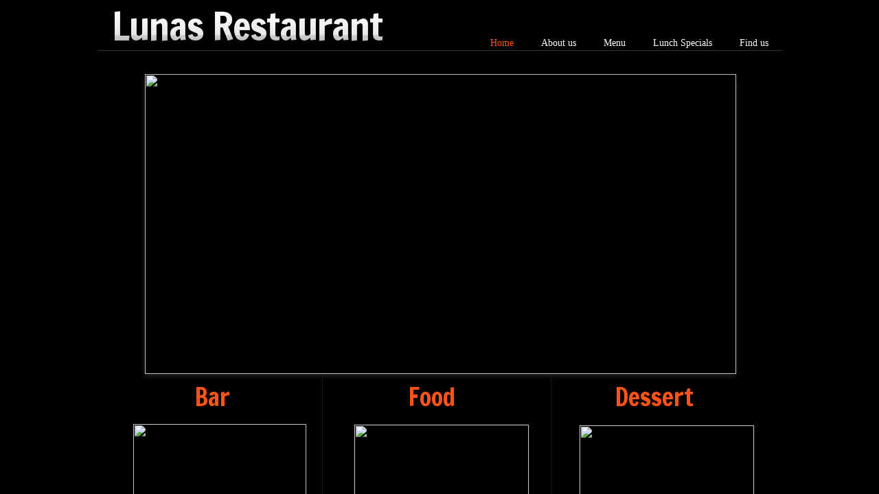

--- FILE ---
content_type: text/html
request_url: https://www.lunassangabriel.com/
body_size: 4150
content:
 <!DOCTYPE html><html lang="en" dir="ltr" data-tcc-ignore=""><head><title>Home-Lunas Restaurant</title><meta http-equiv="content-type" content="text/html; charset=UTF-8"><meta http-equiv="X-UA-Compatible" content="IE=edge,chrome=1"><link rel="stylesheet" type="text/css" href="//fonts.googleapis.com/css?family=Fredericka+the+Great|Allura|Amatic+SC|Arizonia|Averia+Sans+Libre|Cabin+Sketch|Francois+One|Jacques+Francois+Shadow|Josefin+Slab|Kaushan+Script|Love+Ya+Like+A+Sister|Merriweather|Offside|Open+Sans|Open+Sans+Condensed|Oswald|Over+the+Rainbow|Pacifico|Romanesco|Sacramento|Seaweed+Script|Special+Elite"><link rel="stylesheet" type="text/css" href="//fonts.googleapis.com/css?family=Geo|Open+Sans"><link rel="stylesheet" type="text/css" href="site.css?v="><script> if (typeof ($sf) === "undefined") { $sf = { baseUrl: "https://img1.wsimg.com/wst/v7/WSB7_J_20180604_0305_WSB-17368_1463/v2", skin: "app", preload: 0, require: { jquery: "https://img1.wsimg.com/wst/v7/WSB7_J_20180604_0305_WSB-17368_1463/v2/libs/jquery/jq.js", paths: { "wsbcore": "common/wsb/core", "knockout": "libs/knockout/knockout" } } }; } </script><script id="duel" src="//img1.wsimg.com/starfield/duel/v2.5.8/duel.js?appid=O3BkA5J1#TzNCa0E1SjF2Mi41Ljdwcm9k"></script><script> define('jquery', ['jq!starfield/jquery.mod'], function(m) { return m; }); define('appconfig', [], { documentDownloadBaseUrl: 'http://nebula.wsimg.com' }); </script><meta http-equiv="Content-Location" content="home.html"><meta name="generator" content="Starfield Technologies; Go Daddy Website Builder 7.0.5350"><meta property="og:type" content="website"><meta property="og:title" content="Home-Lunas Restaurant"><meta property="og:site_name" content="Lunas Restaurant"><meta property="og:url" content="http://lunassangabriel.com/home.html"><meta property="og:image" content="//nebula.wsimg.com/10fb0181f6f47b7c6d596c1ea4adf9f9?AccessKeyId=F96F41574D6E0F34506D&disposition=0&alloworigin=1"></head><body><style type="text/css"> #wsb-element-00000000-0000-0000-0000-000287720960{top:-74px;left:21px;position:absolute;z-index:45}#wsb-element-00000000-0000-0000-0000-000287720960 .txt{width:414px;height:58px}#wsb-element-00000000-0000-0000-0000-000287720958{top:-11px;left:0px;position:absolute;z-index:43}#wsb-element-00000000-0000-0000-0000-000287720958 .wsb-line-element{width:998px;height:20px}#wsb-element-00000000-0000-0000-0000-000287720956{top:6376.5px;left:43px;position:absolute;z-index:41}#wsb-element-00000000-0000-0000-0000-000287720956 .wsb-image-inner{}#wsb-element-00000000-0000-0000-0000-000287720956 .wsb-image-inner div{width:98px;height:35px;position:relative;overflow:hidden}#wsb-element-00000000-0000-0000-0000-000287720956 img{position:absolute}#wsb-element-00000000-0000-0000-0000-000287720950{top:6384px;left:991px;position:absolute;z-index:35}#wsb-element-00000000-0000-0000-0000-000287720950 .wsb-share-00000000-0000-0000-0000-000287720950{width:37px;height:54px}#wsb-element-00000000-0000-0000-0000-000287720932{top:6384px;left:169px;position:absolute;z-index:17}#wsb-element-00000000-0000-0000-0000-000287720932 .txt{width:670px;height:20px}#wsb-element-00000000-0000-0000-0000-000287720945{top:846px;left:57px;position:absolute;z-index:34}#wsb-element-00000000-0000-0000-0000-000287720945 .txt{width:896px;height:80px}#wsb-element-00000000-0000-0000-0000-000287720944{top:534px;left:373px;position:absolute;z-index:30}#wsb-element-00000000-0000-0000-0000-000287720944 .wsb-image-inner{}#wsb-element-00000000-0000-0000-0000-000287720944 .wsb-image-inner div{width:254px;height:149px;position:relative;overflow:hidden}#wsb-element-00000000-0000-0000-0000-000287720944 img{position:absolute}#wsb-element-00000000-0000-0000-0000-000287720941{top:700px;left:702.5px;position:absolute;z-index:33}#wsb-element-00000000-0000-0000-0000-000287720941 .txt{width:251px;height:63px}#wsb-element-00000000-0000-0000-0000-000287720940{top:475px;left:345px;position:absolute;z-index:27}#wsb-element-00000000-0000-0000-0000-000287720940 .txt{width:284px;height:40px}#wsb-element-00000000-0000-0000-0000-000287720938{top:475px;left:26px;position:absolute;z-index:23}#wsb-element-00000000-0000-0000-0000-000287720938 .txt{width:283px;height:40px}#wsb-element-00000000-0000-0000-0000-000287720937{top:534px;left:52px;position:absolute;z-index:24}#wsb-element-00000000-0000-0000-0000-000287720937 .wsb-image-inner{padding:0px}#wsb-element-00000000-0000-0000-0000-000287720937 .wsb-image-inner div{width:252px;height:149px;position:relative;overflow:hidden}#wsb-element-00000000-0000-0000-0000-000287720937 img{position:absolute}#wsb-element-00000000-0000-0000-0000-000287720930{top:24px;left:69px;position:absolute;z-index:5}#wsb-element-00000000-0000-0000-0000-000287720930 .wsb-image-inner{}#wsb-element-00000000-0000-0000-0000-000287720930 .wsb-image-inner div{width:861px;height:437px;position:relative;overflow:hidden}#wsb-element-00000000-0000-0000-0000-000287720930 img{position:absolute}#wsb-element-00000000-0000-0000-0000-000287720942{top:700px;left:373px;position:absolute;z-index:32}#wsb-element-00000000-0000-0000-0000-000287720942 .txt{width:256px;height:63px}#wsb-element-00000000-0000-0000-0000-000287720939{top:475px;left:669px;position:absolute;z-index:28}#wsb-element-00000000-0000-0000-0000-000287720939 .txt{width:284px;height:40px}#wsb-element-00000000-0000-0000-0000-000287720936{top:700px;left:52px;position:absolute;z-index:25}#wsb-element-00000000-0000-0000-0000-000287720936 .txt{width:257px;height:42px}#wsb-element-00000000-0000-0000-0000-000287720928{top:-41px;left:364px;position:absolute;z-index:42}#wsb-element-00000000-0000-0000-0000-000287720928{width:633px;height:42px}#wsb-element-00000000-0000-0000-0000-000287720955{top:822px;left:17px;position:absolute;z-index:39}#wsb-element-00000000-0000-0000-0000-000287720955 .wsb-line-element{width:998px;height:34px}#wsb-element-00000000-0000-0000-0000-000287720952{top:462px;left:660px;position:absolute;z-index:38}#wsb-element-00000000-0000-0000-0000-000287720952 .wsb-line-element{width:21px;height:360px}#wsb-element-00000000-0000-0000-0000-000287720951{top:462px;left:327px;position:absolute;z-index:37}#wsb-element-00000000-0000-0000-0000-000287720951 .wsb-line-element{width:21px;height:360px}#wsb-element-00000000-0000-0000-0000-000287720943{top:535px;left:701px;position:absolute;z-index:31}#wsb-element-00000000-0000-0000-0000-000287720943 .wsb-image-inner{}#wsb-element-00000000-0000-0000-0000-000287720943 .wsb-image-inner div{width:254px;height:149px;position:relative;overflow:hidden}#wsb-element-00000000-0000-0000-0000-000287720943 img{position:absolute} </style><div class="wsb-canvas body" style="background-color: #000000; background-position-x: center; background-position-y: top; background-position: center top; background-repeat: no-repeat; position: fixed; top: 0; bottom: 0; left: 0; right: 0; width: 100%; height: 100%; overflow: hidden;"><div class="wsb-canvas-page-container" style="position: absolute; top: 0; bottom: 0; left: 0; right: 0; width: 100%; height: 100%; overflow: auto;"><div id="wsb-canvas-template-page" class="wsb-canvas-page page" style="height: 6438px; margin: auto; width: 997px; background-color: transparent; position: relative; margin-top: 84px"><div id="wsb-canvas-template-container" style="position: absolute;"> <div id="wsb-element-00000000-0000-0000-0000-000287720960" class="wsb-element-text" data-type="element"> <div class="txt "><p><span style="font-size:56px;" class="editor_logo"><span style="font-family:francois one;">Lunas Restaurant</span></span></p></div> </div><div id="wsb-element-00000000-0000-0000-0000-000287720958" class="wsb-element-line" data-type="element"> <div class="wsb-line-element" style="width: 998px; height: 20px; width: 998px;border-top: 1px solid #333333;opacity: 1;filter: alpha(opacity=1);"></div> </div><div id="wsb-element-00000000-0000-0000-0000-000287720956" class="wsb-element-image" data-type="element"> <div class="wsb-image-inner "><div class="img"><a href="https://www.godaddy.com/websites/website-builder" target="_blank" rel=""><img src="//nebula.wsimg.com/db311cf9a24b06ad9723f720fe7bd8f6?AccessKeyId=F96F41574D6E0F34506D&amp;disposition=0&amp;alloworigin=1" style="vertical-align:middle;width:98px;height:35px;"></a></div></div> </div><div id="wsb-element-00000000-0000-0000-0000-000287720950" class="wsb-element-share" data-type="element"> <div class="wsb-share-00000000-0000-0000-0000-000287720950 "><div id="desktop-00000000-0000-0000-0000-000287720950" class="wsb-social-share"></div></div><script type="text/javascript"> var addthis_config = addthis_config || {}; addthis_config.pubid = "ra-5162fff83017c0e0"; addthis_config.data_track_addressbar = false; addthis_config.data_track_clickback = false; </script><script type="text/javascript"> require(['designer/social/share/social.share'], function (share) { var $element = $('#desktop-00000000-0000-0000-0000-000287720950.wsb-social-share'); var model = { ID: '00000000-0000-0000-0000-000287720950', mode: 'desktop', ShareFacebook: true, SharePinterest: false, ShareGoogle: false, ShareTwitter: false, ShareEmail: false, ShareMore: false, ShareTheme: 'Buttons', FbGraphApiVersion: 'v2.8' }; share.render($element, model); }); </script></div><div id="wsb-element-00000000-0000-0000-0000-000287720932" class="wsb-element-text" data-type="element"> <div class="txt "><div class="editor_copyright">Copyright 2013. Lunas Restaurant. All rights reserved.</div></div> </div><div id="wsb-element-00000000-0000-0000-0000-000287720945" class="wsb-element-text" data-type="element"> <div class="txt "><div style="text-align: center;" class="editor_extra"><span style="font-family:francois one;" class="editor_extra">Open Tuesday-Saturday 11am-9pm and Sunday from 10am to 9pm.<br class="editor_extra"></span></div><div style="text-align: center;" class="editor_extra"><span style="font-family:francois one;" class="editor_extra"> Closed Mondays.</span></div></div> </div><div id="wsb-element-00000000-0000-0000-0000-000287720944" class="wsb-element-image" data-type="element"> <div class="wsb-image-inner "><div class="img_small"><img src="//nebula.wsimg.com/4c4566c53a165a548c63f8a24467e945?AccessKeyId=F96F41574D6E0F34506D&amp;disposition=0&amp;alloworigin=1" style="vertical-align:middle;width:254px;height:149px;"></div></div> </div><div id="wsb-element-00000000-0000-0000-0000-000287720941" class="wsb-element-text" data-type="element"> <div class="txt "><p style="text-align: center;">Our deserts include cheesecake, homemade flan, and our famous Luna dulce.</p></div> </div><div id="wsb-element-00000000-0000-0000-0000-000287720940" class="wsb-element-text" data-type="element"> <div class="txt "><h2 style="text-align: center;"><span style="font-family:francois one;">Food</span></h2></div> </div><div id="wsb-element-00000000-0000-0000-0000-000287720938" class="wsb-element-text" data-type="element"> <div class="txt "><h2 style="text-align: center;"><span style="font-family:francois one;">Bar</span></h2></div> </div><div id="wsb-element-00000000-0000-0000-0000-000287720937" class="wsb-element-image" data-type="element"> <div class="wsb-image-inner "><div class="customStyle"><img src="//nebula.wsimg.com/812fb7f7dd862b6aad3130799b4363b2?AccessKeyId=F96F41574D6E0F34506D&amp;disposition=0&amp;alloworigin=1" style="vertical-align:middle;width:252px;height:149px;"></div></div> </div><div id="wsb-element-00000000-0000-0000-0000-000287720930" class="wsb-element-image" data-type="element"> <div class="wsb-image-inner "><div class="img_shadow"><img src="//nebula.wsimg.com/10fb0181f6f47b7c6d596c1ea4adf9f9?AccessKeyId=F96F41574D6E0F34506D&amp;disposition=0&amp;alloworigin=1" style="vertical-align:middle;width:861px;height:437px;"></div></div> </div><div id="wsb-element-00000000-0000-0000-0000-000287720942" class="wsb-element-text" data-type="element"> <div class="txt "><p style="text-align: center;"><span style="line-height: 1.5; background-color: transparent;">Our extensive menu features the best homemade Mexican food that is&nbsp;made fresh daily.</span></p></div> </div><div id="wsb-element-00000000-0000-0000-0000-000287720939" class="wsb-element-text" data-type="element"> <div class="txt "><h2 style="text-align: center;"><span style="font-family:francois one;">Dessert</span></h2></div> </div><div id="wsb-element-00000000-0000-0000-0000-000287720936" class="wsb-element-text" data-type="element"> <div class="txt "><p style="text-align: center;">Our full bar includes beer, wine, liquor, and our famous margaritas.</p></div> </div><div id="wsb-element-00000000-0000-0000-0000-000287720928" class="wsb-element-navigation" data-type="element"> <div style="width: 633px; height: 42px;" class="wsb-nav nav_theme nav-text-left nav-horizontal nav-btn-right wsb-navigation-rendered-top-level-container" id="wsb-nav-00000000-0000-0000-0000-000287720928"><style> #wsb-nav-00000000-0000-0000-0000-000287720928.wsb-navigation-rendered-top-level-container ul > li:hover, #wsb-nav-00000000-0000-0000-0000-000287720928.wsb-navigation-rendered-top-level-container ul > li:hover > a, #wsb-nav-00000000-0000-0000-0000-000287720928.wsb-navigation-rendered-top-level-container ul > li.active:hover, #wsb-nav-00000000-0000-0000-0000-000287720928.wsb-navigation-rendered-top-level-container ul > li.active > a:hover, #wsb-nav-00000000-0000-0000-0000-000287720928.wsb-navigation-rendered-top-level-container ul > li.active .nav-subnav li:hover, #wsb-nav-00000000-0000-0000-0000-000287720928.wsb-navigation-rendered-top-level-container ul > li.active .nav-subnav li:hover > a {background-color: !important;color: !important;} </style><ul class="wsb-navigation-rendered-top-level-menu "><li style="width: auto" class="active"><a href="home.html" target="" data-title="Home" data-pageid="00000000-0000-0000-0000-000000073859" data-url="home.html">Home</a></li><li style="width: auto"><a href="about-us.html" target="" data-title="About us" data-pageid="00000000-0000-0000-0000-000000074157" data-url="about-us.html">About us</a></li><li style="width: auto"><a href="menu.html" target="" data-title="Menu" data-pageid="00000000-0000-0000-0000-000008559010" data-url="menu.html">Menu</a></li><li style="width: auto"><a href="lunch-specials.html" target="" data-title="Lunch Specials" data-pageid="00000000-0000-0000-0000-000287748552" data-url="lunch-specials.html">Lunch Specials</a></li><li style="width: auto"><a href="find-us.html" target="" data-title="Find us" data-pageid="00000000-0000-0000-0000-000000074158" data-url="find-us.html">Find us</a></li></ul></div> </div><div id="wsb-element-00000000-0000-0000-0000-000287720955" class="wsb-element-line" data-type="element"> <div class="wsb-line-element" style="width: 998px; height: 34px; width: 998px;border-top: 1px solid #191919;opacity: 1;filter: alpha(opacity=1);"></div> </div><div id="wsb-element-00000000-0000-0000-0000-000287720952" class="wsb-element-line" data-type="element"> <div class="wsb-line-element" style="width: 21px; height: 360px; border-left: 1px solid #191919;height: 360px;opacity: 1;filter: alpha(opacity=1);"></div> </div><div id="wsb-element-00000000-0000-0000-0000-000287720951" class="wsb-element-line" data-type="element"> <div class="wsb-line-element" style="width: 21px; height: 360px; border-left: 1px solid #191919;height: 360px;opacity: 1;filter: alpha(opacity=1);"></div> </div><div id="wsb-element-00000000-0000-0000-0000-000287720943" class="wsb-element-image" data-type="element"> <div class="wsb-image-inner "><div class="img_small"><img src="//nebula.wsimg.com/2c9ed2e26233cba0225825e34c533131?AccessKeyId=F96F41574D6E0F34506D&amp;disposition=0&amp;alloworigin=1" style="vertical-align:middle;width:254px;height:149px;"></div></div> </div> </div></div><div id="wsb-canvas-template-footer" class="wsb-canvas-page-footer footer" style="margin: auto; min-height:100px; height: 100px; width: 997px; position: relative;"><div id="wsb-canvas-template-footer-container" class="footer-container" style="position: absolute">  </div></div><div class="view-as-mobile" style="padding:10px;position:relative;text-align:center;display:none;"><a href="#" onclick="return false;">View on Mobile</a></div></div></div><script type="text/javascript"> require(['jquery', 'common/cookiemanager/cookiemanager', 'designer/iebackground/iebackground'], function ($, cookieManager, bg) { if (cookieManager.getCookie("WSB.ForceDesktop")) { $('.view-as-mobile', '.wsb-canvas-page-container').show().find('a').bind('click', function () { cookieManager.eraseCookie("WSB.ForceDesktop"); window.location.reload(true); }); } bg.fixBackground(); }); </script><script> var addthis_config = {"ui_language":"en","pubid":"ra-5162fff83017c0e0","data_track_addressbar":false,"data_track_clickback":false}; </script><script type="text/javascript" src="//s7.addthis.com/js/300/addthis_widget.js#pubid=ra-5162fff83017c0e0"></script><script> if (addthis && addthis.layers) { addthis.layers({ 'share': { 'mobile': false } }); } </script><script>function tccl_dpsid(){for(var t="dps_site_id=",i=document.cookie.split(";"),e=0;e<i.length;e++){for(var n=i[e];" "==n.charAt(0);)n=n.substring(1);if(0==n.indexOf(t))return n.substring(t.length,n.length)}return null}"undefined"==typeof _trfd&&(window._trfd=[]),_trfd.push({"tccl.baseHost":"secureserver.net"}),_trfd.push({ap:"WSBv7",ds:tccl_dpsid()||"-1"});</script><script src="//img1.wsimg.com/tcc/tcc_l.combined.1.0.5.min.js"></script><script defer src="https://static.cloudflareinsights.com/beacon.min.js/vcd15cbe7772f49c399c6a5babf22c1241717689176015" integrity="sha512-ZpsOmlRQV6y907TI0dKBHq9Md29nnaEIPlkf84rnaERnq6zvWvPUqr2ft8M1aS28oN72PdrCzSjY4U6VaAw1EQ==" data-cf-beacon='{"version":"2024.11.0","token":"bfc544c1a27140ab902318ccd9b92e26","r":1,"server_timing":{"name":{"cfCacheStatus":true,"cfEdge":true,"cfExtPri":true,"cfL4":true,"cfOrigin":true,"cfSpeedBrain":true},"location_startswith":null}}' crossorigin="anonymous"></script>
</body></html>